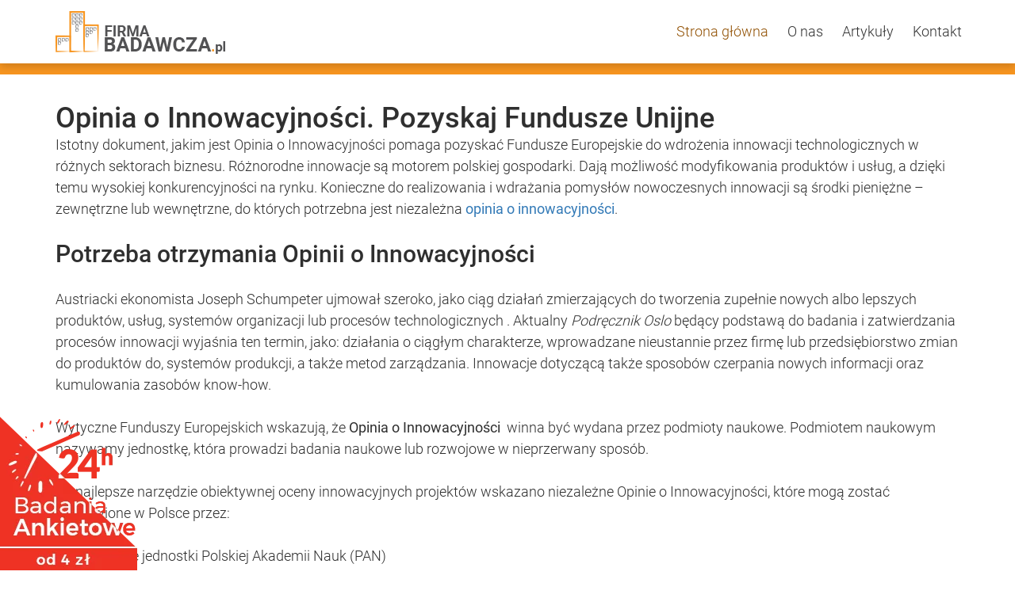

--- FILE ---
content_type: text/css
request_url: https://www.firma-badawcza.pl/assets/fonts/fontello/css/fontello.css?t=1549206235
body_size: 328
content:
@font-face {
  font-family: 'fontello';
  font-display: swap;
  src: url('/assets/fonts/fontello/font/fontello.eot?30927457');
  src: url('/assets/fonts/fontello/font/fontello.eot?30927457#iefix') format('embedded-opentype'),
       url('/assets/fonts/fontello/font/fontello.woff2?30927457') format('woff2'),
       url('/assets/fonts/fontello/font/fontello.woff?30927457') format('woff'),
       url('/assets/fonts/fontello/font/fontello.ttf?30927457') format('truetype'),
       url('/assets/fonts/fontello/font/fontello.svg?30927457#fontello') format('svg');
  font-weight: normal;
  font-style: normal;
}
[class^="icon-"]:before, [class*=" icon-"]:before {
  font-family: "fontello";
  font-style: normal;
  font-weight: normal;
  display: inline-block;
  text-decoration: inherit;
  width: 1em;
  margin-right: .2em;
  text-align: center;
  font-variant: normal;
  text-transform: none;
  line-height: 1em;
  margin-left: .2em;
  -webkit-font-smoothing: antialiased;
  -moz-osx-font-smoothing: grayscale;
}
 
.icon-right-dir:before { content: '\e801'; }
.icon-angle-double-down:before { content: '\f103'; }
.icon-angle-down:before { content: '\f107'; }

--- FILE ---
content_type: image/svg+xml
request_url: https://www.firma-badawcza.pl/assets/img/portals/vetfile.svg
body_size: 1011
content:
<svg width="107" height="37" viewBox="0 0 107 37" fill="none" xmlns="http://www.w3.org/2000/svg">
<path d="M6.81641 29.8725L0.48584 6.04789H4.70622L10.0838 27.2518H10.5603L15.9719 6.04789H20.1923L13.8277 29.8725H6.81641ZM29.9264 30.349C28.2473 30.349 26.7668 29.9916 25.4848 29.2769C24.2028 28.5622 23.2044 27.5525 22.4897 26.2478C21.7749 24.9431 21.4176 23.4172 21.4176 21.67V21.2616C21.4176 19.4918 21.7693 17.9602 22.4727 16.6669C23.1761 15.3735 24.1631 14.3695 25.4337 13.6548C26.7044 12.94 28.1679 12.5826 29.8243 12.5826C31.458 12.5826 32.8875 12.94 34.1127 13.6548C35.338 14.3695 36.291 15.3735 36.9717 16.6669C37.6524 17.9602 37.9928 19.4691 37.9928 21.1936V22.589H25.3657C25.411 23.905 25.8762 24.9601 26.7611 25.7543C27.646 26.5484 28.7352 26.9455 30.0285 26.9455C31.2992 26.9455 32.2408 26.6675 32.8534 26.1116C33.4661 25.5557 33.9312 24.9261 34.2489 24.2227L37.4822 25.8904C37.1646 26.503 36.7051 27.1554 36.1038 27.8474C35.5025 28.5395 34.7027 29.1294 33.7043 29.6173C32.7059 30.1051 31.4466 30.349 29.9264 30.349ZM25.3997 19.6279H34.0106C33.9199 18.5161 33.4944 17.6312 32.7343 16.9732C31.9742 16.3152 30.9928 15.9862 29.7903 15.9862C28.5423 15.9862 27.5439 16.3152 26.7951 16.9732C26.0464 17.6312 25.5812 18.5161 25.3997 19.6279ZM47.829 29.8725C46.7398 29.8725 45.8719 29.5492 45.2253 28.9025C44.5786 28.2559 44.2553 27.3766 44.2553 26.2648V16.2925H39.8647V13.0591H44.2553V7.64754H48.1693V13.0591H53.0023V16.2925H48.1693V25.6181C48.1693 26.2988 48.487 26.6392 49.1223 26.6392H52.4918V29.8725H47.829Z" fill="#808080"/>
<path d="M64.4204 36.3962C62.0103 36.3962 60.0527 34.6488 60.0527 32.4955V3.89928C60.0527 1.74749 62.0103 0 64.4204 0H78.9792L84.8019 5.19903H102.273C104.682 5.19903 106.64 6.94652 106.64 9.09831V32.4955C106.64 34.6488 104.682 36.3962 102.273 36.3962H64.4204Z" fill="#777777"/>
<path d="M70.0393 14.6479L69.5022 19.008H74.4836L74.1571 21.3987H69.2073L68.449 27.5386H65.3843L67.2695 12.2573H76.2634L75.958 14.6479H70.0393ZM78.8226 27.5386H75.7579L77.622 12.2573H80.6867L78.8226 27.5386ZM89.7334 25.0636L89.4279 27.5386H81.0132L82.8984 12.2573H85.942L84.3622 25.0636H89.7334ZM95.0834 14.6479L94.5884 18.692H99.1907L98.8853 20.9985H94.3041L93.788 25.1479H99.7384L99.4435 27.5386H90.4284L92.3136 12.2573H101.308L101.002 14.6479H95.0834Z" fill="white"/>
</svg>
